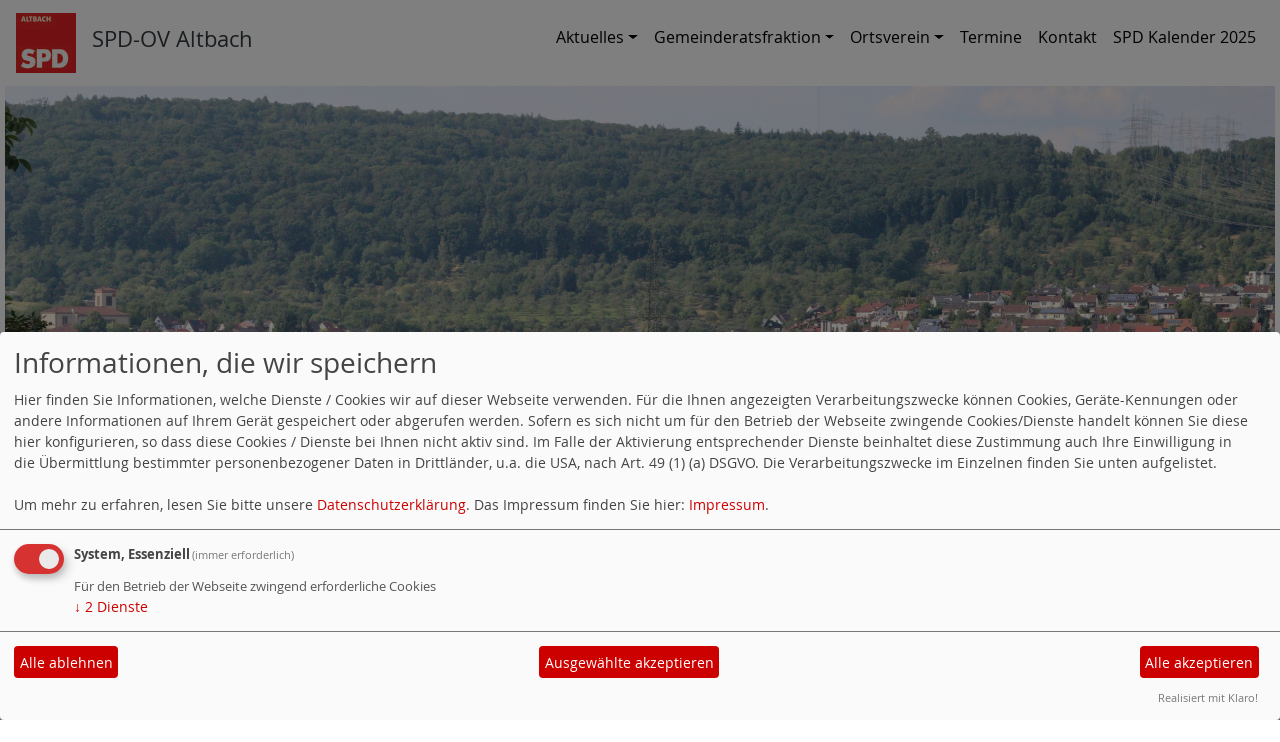

--- FILE ---
content_type: text/html; charset=utf-8
request_url: https://www.spd-altbach.de/foerderung-und-verbesserung-des-fahrradverkehrs/s:115907/
body_size: 4262
content:
<!DOCTYPE html>
<html lang="de">
  <head>
    <meta charset="utf-8">
    <meta http-equiv="X-UA-Compatible" content="IE=edge">
      <meta name="viewport" content="width=device-width, initial-scale=1, shrink-to-fit=no">
      <meta http-equiv="cache-control" content="no-cache" />
      <meta http-equiv="pragma" content="no-cache" />
      <link href="/_websozicms/assets/css_js/bootstrap/4.0.0/css/bootstrap.min.css" rel="stylesheet">
      <link rel="stylesheet" type="text/css" href="/_websozicms/corner/themes/websozis2018/style.min.css" title="Standard" media="screen, projection" />
<title>F&ouml;rderung und Verbesserung des Fahrradverkehrs - SPD-OV Altbach</title> 
<style type="text/css" media="screen, projection"><!-- #headbg {background-image: url(/images/user_pages/Panorama1neu.jpg);}--></style><meta name="keywords" content="SPD-OV Altbach" />
<meta name="description" content="SPD-OV Altbach" />
<meta name="robots" content="INDEX, FOLLOW" />
<meta name="language" content="de" />
<meta name="revisit-after" content="10 days" />
<meta name="author" content="SPD Altbach" />
<link rel="canonical" href="https://www.spd-altbach.de/foerderung-und-verbesserung-des-fahrradverkehrs/s:115907/" />
<link rel="shortcut icon" href="/_websozicms/assets/favicon.ico" type="image/x-icon" />
<meta property="og:type" content="website" />
<meta property="og:title" content="Förderung und Verbesserung des Fahrradverkehrs - SPD-OV Altbach" />

<script defer type="text/javascript" src="/_websozicms/assets/css_js/klaro/config.js"></script>
<link rel="stylesheet" type="text/css" href="/_websozicms/assets/css_js/klaro/klaro.min.css">
<script defer type="text/javascript" src="/_websozicms/assets/css_js/klaro/klaro-no-css.js"></script><!--altbach-->
<link rel="stylesheet" href="/_websozicms/assets/css_js/system.min.3.css" />

<link rel="stylesheet" href="/_websozicms/assets/css_js/font-awesome/5.0.1/css/fontawesome-all.min.css" />
<link rel="alternate" type="application/rss+xml" title="SPD-OV Altbach Newsticker (RSS)" href="https://www.spd-altbach.de/index.xml" />
<link rel="alternate" type="application/atom+xml" title="SPD-OV Altbach Newsticker (Atom)" href="https://www.spd-altbach.de/atom.xml" />
<link rel="alternate" type="application/atom+xml" title="SPD-OV Altbach Termine (Atom + Gdata)" href="https://www.spd-altbach.de/calendar.xml" />

<script type="text/javascript" src="/_websozicms/assets/css_js/jquery/3.6.0/jquery-3.6.0.min.js"></script>
<script type="text/javascript" src="/_websozicms/assets/css_js/jqueryui/1.12.1/jquery-ui.min.js"></script>
<link rel="stylesheet" href="/_websozicms/assets/css_js/jqueryui/1.12.1/themes/base/jquery-ui.min.css">
<script type="text/javascript" src="/_websozicms/assets/css_js/system.min.2.js"></script>
<script type="text/javascript">(function ($) { $(function() { $(".mj_accordion").mjAccordion()}); }(jQuery)); </script>
<script type="text/javascript">(function ($) { $(function() { $(".mj_tab").mjTab()}); }(jQuery)); </script>      <!--<script type="text/javascript" src="/_websozicms/assets/css_js/popper/1.14.1/umd/popper.min.js"></script>-->
      <script type="text/javascript" src="/_websozicms/assets/css_js/bootstrap/4.0.0/js/bootstrap.min.js"></script>
      <script type="text/javascript" src="/_websozicms/assets/css_js/smartmenus/1.1.0/jquery.smartmenus.min.js"></script>
      <script type="text/javascript" src="/_websozicms/assets/css_js/smartmenus/1.1.0/addons/bootstrap-4/jquery.smartmenus.bootstrap-4.min.js"></script>
      <!--[if lt IE 9]>
      <script src="/_websozicms/assets/css_js/html5shiv/3.7.3/html5shiv.min.js"></script>
      <script src="/_websozicms/assets/css_js/respond/1.4.2/respond.min.js"></script>
      <![endif]-->
      
  </head>
  <body>
    <nav class='navbar sticky-top navbar-expand-lg bg-white navbar-light rounded'>

    <a class='navbar-brand' href='/index.php'><img src="/images/user_pages/SPD_Logo_Altbach.jpg" width="60" id="logo" alt="" /></a><h1 class="navbar-text text-dark">SPD-OV Altbach</h1>
    <button class='navbar-toggler' type='button' data-toggle='collapse' data-target='#websozis2018-navbar-collapse-1' aria-controls='websozis2018-navbar-collapse-1' aria-expanded='false' aria-label='Toggle navigation'>
        <span class='navbar-toggler-icon'><i class='fas fa-bars'></i>
        </span>Menü
      </button>
    <div class='collapse navbar-collapse' id='websozis2018-navbar-collapse-1'>
    <ul class='nav navbar-nav mr-auto'></ul>
    <ul class='nav navbar-nav'><li class='nav-item dropdown'><a class='nav-link dropdown-toggle' href='/meldungen/uebersicht/aktuelles/' id='dropdown1' data-toggle='dropdown' aria-haspopup='true' aria-expanded='false'>Aktuelles</a><ul class="dropdown-menu" aria-labelledby="dropdown1"><li><a class="dropdown-item" href="/meldungen/jahresrueckblick-spd-ortsverein-altbach-120-jahre-jung/">Jahresrückblick SPD Ortsverein Altbach</a></li><li><a class="dropdown-item" href="/meldungen/jahresrueckblick-fraktionsarbeit-der-spd-fraktion-2023/">Jahresrückblick Fraktionsarbeit</a></li><li><a class="dropdown-item" href="/meldungen/archiv/">Nachrichten-Archiv</a></li></ul></li><li class='nav-item dropdown'><a class='nav-link dropdown-toggle' href='/gemeinderatsfraktion/' id='dropdown2' data-toggle='dropdown' aria-haspopup='true' aria-expanded='false'>Gemeinderatsfraktion</a><ul class="dropdown-menu" aria-labelledby="dropdown2"><li class="dropdown"><a class="dropdown-item dropdown-toggle" href="/antraege/">Anträge</a><ul class="dropdown-menu"><li><a class='dropdown-item' href='/antraege/'>Feuerwehrgerätehaus</a></li><li><a class='dropdown-item' href='/e-mobilitaet/'>E-Mobilität</a></li><li><a class='dropdown-item' href='/foerderung-und-verbesserung-des-fahrradverkehrs/'>Antrag zur Förderung und Verbesserung des F &#8230</a></li></ul></li></ul></li><li class='nav-item dropdown'><a class='nav-link dropdown-toggle' href='/vorstand/' id='dropdown3' data-toggle='dropdown' aria-haspopup='true' aria-expanded='false'>Ortsverein</a><ul class="dropdown-menu" aria-labelledby="dropdown3"><li><a class="dropdown-item" href="/vorstand/">Vorstand</a></li></ul></li><li class="nav-item"><a  class="nav-link" href="/termine/">Termine</a></li><li class="nav-item"><a  class="nav-link" href="/form/show/2071/">Kontakt</a></li><li class="nav-item"><a  class="nav-link" href="/spd-kalender-2025/">SPD Kalender 2025</a></li></ul></div>
</nav>
    <!-- Websozi-Header Bild  -->
    <div class="container-fluid no-gutters">
        <div class="header-box">
                            <div class="websozi-header" style="background: url('/images/user_pages/Panorama1neu.jpg');">

                </div>
                        </div>
    </div>


    <!-- Page Content -->
    <div class="container">
        <div class="row lblock">
                    </div>
    </div>
    <div class="container">
        <div class="row">
            <div class="col-lg-8 p-1 pr-3">
                <div id="module">
                    <div class="tsb">
    <h2> Förderung und Verbesserung des Fahrradverkehrs </h2>
     <div class="pagelayout9 page" id="page_28634">
<div class="clearboth">
<h3>Stellungnahme zum Antrag</h3>
<p style="margin-right:0cm; margin-left:0cm; text-align:start; -webkit-text-stroke-width:0px"><span style="font-size:medium"><span style="font-family:&quot;Times New Roman&quot;, serif"><span style="caret-color:#000000"><span style="color:#000000"><span style="font-style:normal"><span style="font-variant-caps:normal"><span style="font-weight:normal"><span style="letter-spacing:normal"><span style="orphans:auto"><span style="text-transform:none"><span style="white-space:normal"><span style="widows:auto"><span style="word-spacing:0px"><span style="-webkit-text-size-adjust:auto"><span style="text-decoration:none"><span style="font-family:&quot;CIDFont+F2&quot;, serif">Ohne weitere Diskussion fasst der Gemeinderat einstimmig folgenden Beschluss:&nbsp;</span></span></span></span></span></span></span></span></span></span></span></span></span></span></span></span></p>

<p style="margin-right:0cm; margin-left:0cm; text-align:start; -webkit-text-stroke-width:0px"><span style="font-size:medium"><span style="font-family:&quot;Times New Roman&quot;, serif"><span style="caret-color:#000000"><span style="color:#000000"><span style="font-style:normal"><span style="font-variant-caps:normal"><span style="font-weight:normal"><span style="letter-spacing:normal"><span style="orphans:auto"><span style="text-transform:none"><span style="white-space:normal"><span style="widows:auto"><span style="word-spacing:0px"><span style="-webkit-text-size-adjust:auto"><span style="text-decoration:none"><span style="font-family:&quot;CIDFont+F2&quot;, serif">Der Gemeinderat stimmt dem Antrag der SPD-Fraktion auf F&ouml;rderung und Verbesserung des Fahrradverkehrs in Altbach zu.&nbsp;</span></span></span></span></span></span></span></span></span></span></span></span></span></span></span></span></p>

</div>
</div><div class="content_navigation">
<hr />
<p class="content_navigation_more">Mehr zu diesem Thema:</p>
<ul>

<li><a href="/foerderung-und-verbesserung-des-fahrradverkehrs/s:115905/">Antrag</a>.</li>

<li><a href="/foerderung-und-verbesserung-des-fahrradverkehrs/s:115906/">Begründung</a>.</li>

<li>Stellungnahme zum Antrag.</li>
</ul>
<hr />
</div>

</div><!-- End tsb -->                </div>
            </div>
            <div class="col-lg-4 p-1 rblock">
                <div class="row no-gutters"><div class="block" id="rblock21440"> <a href="https://www.spd.de/unterstuetzen/mitglied-werden/" class="extern"><img src="https://www.spd-bw.de/grafik/2016_rechte_seite_eintreten_gegen_engstirnigkeit.png" alt="Jetzt Mitglied werden" title="Jetzt Mitglied werden" style="margin-bottom: 5px" /></a>

</div></div><!-- end block --><div class="row no-gutters"><div class="block blocklightredbackground" id="rblock21431"> <div class="blocktitle"><h3>Links </h3></div> <p><a href="https://www.andreas-kenner.de/" id="Andreas Kenner MDL" name="Andreas Kenner MDL">Andreas Kenner MDL</a></p>

<p><a href="http://www.spd-es.de" id="Kreisverband Esslingen" name="Kreisverband Esslingen">Kreisverband Esslingen</a></p>

<p><a href="http://www.spd-bw.de" id="Landesverband Baden-Württemberg" name="Landesverband Baden-Württemberg">Landesverband Baden-W&uuml;rttemberg</a></p>

<p><a href="http://www.jusos-es.de" id="Juso KV Esslungen" name="Juso KV Esslungen">Juso KV Esslingen</a></p>

<p><a href="http://www.spd-es.de/ag60plus.php" id="AG 60plus" name="AG 60plus">AG 60plus</a></p>
</div></div><!-- end block --><div class="row no-gutters"><div class="block blockrahmen" id="rblock21432"> <div class="blocktitle"><h3>News </h3></div> <!--include--><p style="font-size: 0.9em; border-bottom: 1px solid">13.01.2026 10:25 <strong><a href="https://info.websozis.de/armand-zorn-zum-handelsabkommen-mit-indien/" class="extern">Armand Zorn zum Handelsabkommen mit Indien</a></strong> <br />Handelsabkommen mit Indien schnell finalisieren Mit dem Mercosur-Abkommen wird ein bedeutender Schritt f&uuml;r offenen und fairen Welthandel gesetzt &ndash; doch das ist erst der Anfang. Deswegen unterst&uuml;tzen wir den Dialog zwischen Bundeskanzler Merz und dem indischen Premierminister Modi und sprechen uns f&uuml;r eine m&ouml;glichst schnelle Finalisierung des Handelsabkommens mit Indien aus. &bdquo;Die Unterzeichnung des Mercosur-Abkommens&#8230; Armand Zorn zum Handelsabkommen mit Indien weiterlesen</p><p style="font-size: 0.9em; border-bottom: 1px solid">13.01.2026 08:24 <strong><a href="https://info.websozis.de/faire-erzeugerpreise-und-bezahlbare-lebensmittel/" class="extern">Faire Erzeugerpreise und bezahlbare Lebensmittel</a></strong> <br />Esra Limbacher, stellvertretender Fraktionsvorsitzender: In der kommenden Woche startet mit der Gr&uuml;nen Woche in Berlin die international wohl wichtigste Messe f&uuml;r Ern&auml;hrungswirtschaft, Landwirtschaft und Gartenbau. Besonders die hohen Preise f&uuml;r Grundnahrungsmittel in Deutschland stehen in dem Zusammenhang f&uuml;r die SPD-Bundestagsfraktion im Fokus. Es braucht dringend eine politische Initiative zur sp&uuml;rbaren Entlastung der Verbraucherinnen und Verbraucher.&#8230; Faire Erzeugerpreise und bezahlbare Lebensmittel weiterlesen</p><p style="font-size: 0.9em; border-bottom: 1px solid">13.01.2026 08:23 <strong><a href="https://info.websozis.de/entwicklungszusammenarbeit-gerecht-strategisch-und-partnerschaftlich/" class="extern">Entwicklungszusammenarbeit &ndash; gerecht, strategisch und partnerschaftlich</a></strong> <br />Mit der Neuausrichtung der deutschen Entwicklungspolitik setzt das Bundesministerium f&uuml;r wirtschaftliche Zusammenarbeit und Entwicklung (BMZ) klare Priorit&auml;ten f&uuml;r eine gerechtere, strategischere partnerschaftliche internationale Zusammenarbeit. In Zeiten zunehmender globaler Krisen, Konflikte und geopolitischer Verschiebungen leistet die heute vorgestellte Reform einen wichtigen Beitrag zur St&auml;rkung von Frieden, Stabilit&auml;t und internationaler Sicherheit. Siemtje M&ouml;ller, stellvertretende Fraktionsvorsitzende: &bdquo;In einer&#8230; Entwicklungszusammenarbeit &ndash; gerecht, strategisch und partnerschaftlich weiterlesen</p><p style="font-size: 0.9em; border-bottom: 1px solid">11.01.2026 21:12 <strong><a href="https://info.websozis.de/beschlusspapier-der-klausur-der-spd-bundestagsfraktion-am-8-9-januar-2026/" class="extern">Beschlusspapier der Klausur der SPD-Bundestagsfraktion am 8./9. Januar 2026</a></strong> <br />Die SPD-Bundestagsfraktion hat auf ihrer Klausursitzung folgenden Beschluss gefasst: Zusammen ist unsere St&auml;rke</p><p style="font-size: 0.9em; border-bottom: 1px solid">06.12.2025 18:05 <strong><a href="https://info.websozis.de/dagmar-schmidt-zum-rentenpaket/" class="extern">Dagmar Schmidt zum Rentenpaket</a></strong> <br />Das Rentenpaket ist ein Versprechen &ndash; f&uuml;r alle Generationen Dagmar Schmidt,&#160;stellvertretende Fraktionsvorsitzende: Der Bundestag hat heute das Gesetz zur Stabilisierung des Rentenniveaus verabschiedet &ndash; das ist ein guter Tag f&uuml;r jung und alt. Denn: Die gesetzliche Rente ist kein Almosen, sondern der Kern unseres Sozialstaats und Ausdruck des Vertrauens zwischen den Generationen. &bdquo;Heute ist ein&#8230; Dagmar Schmidt zum Rentenpaket weiterlesen</p><p class="ws_info">Ein Service von <a href="http://websozis.info">websozis.info</a></p>

</div></div><!-- end block -->            </div>
                    </div>
        <!-- /.row -->
        <!-- Footer -->
        <footer>
            <div class="row footer">
                <div class="col-lg-12">
                    <div class="text-center">
                            <a class="btn btn-default" href="http://websozicms.de">WebsoziCMS </a><a href="#" class="btn btn-default" onclick="return klaro.show(undefined, true);return false;">Cookie-Manager</a> <a class="btn btn-default" href="/datenschutz/">Datenschutzerkl&auml;rung</a>
							<a class="btn btn-default" href="/impressum/">Impressum</a></div>                </div>
            </div>
            <!-- /.row -->
        </footer>

    </div>
    <!-- /.container -->
      </body>
</html>
